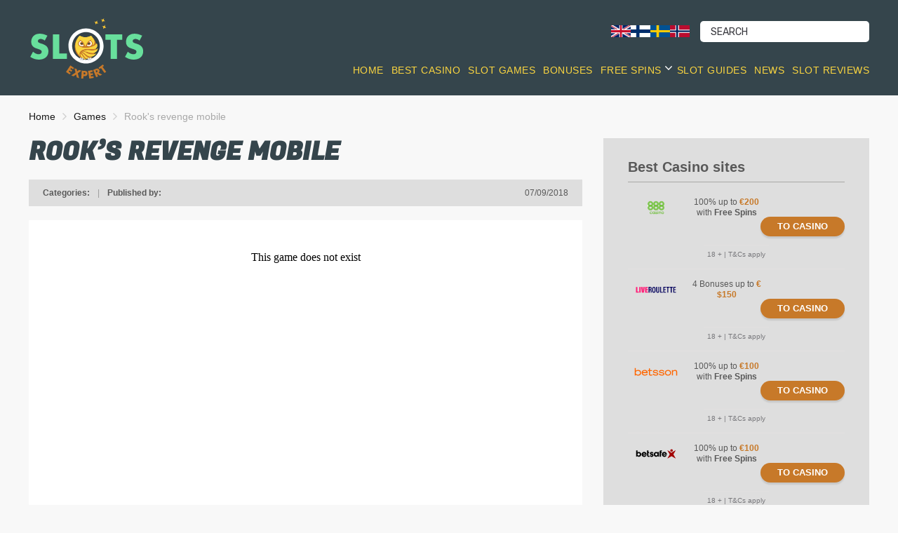

--- FILE ---
content_type: text/html; charset=UTF-8
request_url: https://www.slotsexpert.com/games/betsoft-mobile/rooks-revenge-mobile/
body_size: 17906
content:
<!doctype html>
<html class="no-js" lang="en-GB">
    <head>
        <meta charset="UTF-8">
        <meta http-equiv="x-ua-compatible" content="ie=edge">
        <title>Rook&#8217;s revenge mobile | Slots Expert</title>
        <meta name="viewport" content="width=device-width, initial-scale=1">
        <meta name='robots' content='max-image-preview:large' />
<link rel='dns-prefetch' href='//pixel.mathtag.com' />
<link rel='dns-prefetch' href='//fonts.googleapis.com' />
<link rel='dns-prefetch' href='//b2347870.smushcdn.com' />
<link rel="preload" href="https://www.slotsexpert.com/wp-content/uploads/2019/09/Logo.svg" as="image" />
		<!-- This site uses the Google Analytics by MonsterInsights plugin v8.11.0 - Using Analytics tracking - https://www.monsterinsights.com/ -->
							<script
				src="//www.googletagmanager.com/gtag/js?id=UA-112520575-1"  data-cfasync="false" data-wpfc-render="false" type="text/javascript" async></script>
			<script data-cfasync="false" data-wpfc-render="false" type="text/javascript">
				var mi_version = '8.11.0';
				var mi_track_user = true;
				var mi_no_track_reason = '';
				
								var disableStrs = [
															'ga-disable-UA-112520575-1',
									];

				/* Function to detect opted out users */
				function __gtagTrackerIsOptedOut() {
					for (var index = 0; index < disableStrs.length; index++) {
						if (document.cookie.indexOf(disableStrs[index] + '=true') > -1) {
							return true;
						}
					}

					return false;
				}

				/* Disable tracking if the opt-out cookie exists. */
				if (__gtagTrackerIsOptedOut()) {
					for (var index = 0; index < disableStrs.length; index++) {
						window[disableStrs[index]] = true;
					}
				}

				/* Opt-out function */
				function __gtagTrackerOptout() {
					for (var index = 0; index < disableStrs.length; index++) {
						document.cookie = disableStrs[index] + '=true; expires=Thu, 31 Dec 2099 23:59:59 UTC; path=/';
						window[disableStrs[index]] = true;
					}
				}

				if ('undefined' === typeof gaOptout) {
					function gaOptout() {
						__gtagTrackerOptout();
					}
				}
								window.dataLayer = window.dataLayer || [];

				window.MonsterInsightsDualTracker = {
					helpers: {},
					trackers: {},
				};
				if (mi_track_user) {
					function __gtagDataLayer() {
						dataLayer.push(arguments);
					}

					function __gtagTracker(type, name, parameters) {
						if (!parameters) {
							parameters = {};
						}

						if (parameters.send_to) {
							__gtagDataLayer.apply(null, arguments);
							return;
						}

						if (type === 'event') {
							
														parameters.send_to = monsterinsights_frontend.ua;
							__gtagDataLayer(type, name, parameters);
													} else {
							__gtagDataLayer.apply(null, arguments);
						}
					}

					__gtagTracker('js', new Date());
					__gtagTracker('set', {
						'developer_id.dZGIzZG': true,
											});
															__gtagTracker('config', 'UA-112520575-1', {"forceSSL":"true"} );
										window.gtag = __gtagTracker;										(function () {
						/* https://developers.google.com/analytics/devguides/collection/analyticsjs/ */
						/* ga and __gaTracker compatibility shim. */
						var noopfn = function () {
							return null;
						};
						var newtracker = function () {
							return new Tracker();
						};
						var Tracker = function () {
							return null;
						};
						var p = Tracker.prototype;
						p.get = noopfn;
						p.set = noopfn;
						p.send = function () {
							var args = Array.prototype.slice.call(arguments);
							args.unshift('send');
							__gaTracker.apply(null, args);
						};
						var __gaTracker = function () {
							var len = arguments.length;
							if (len === 0) {
								return;
							}
							var f = arguments[len - 1];
							if (typeof f !== 'object' || f === null || typeof f.hitCallback !== 'function') {
								if ('send' === arguments[0]) {
									var hitConverted, hitObject = false, action;
									if ('event' === arguments[1]) {
										if ('undefined' !== typeof arguments[3]) {
											hitObject = {
												'eventAction': arguments[3],
												'eventCategory': arguments[2],
												'eventLabel': arguments[4],
												'value': arguments[5] ? arguments[5] : 1,
											}
										}
									}
									if ('pageview' === arguments[1]) {
										if ('undefined' !== typeof arguments[2]) {
											hitObject = {
												'eventAction': 'page_view',
												'page_path': arguments[2],
											}
										}
									}
									if (typeof arguments[2] === 'object') {
										hitObject = arguments[2];
									}
									if (typeof arguments[5] === 'object') {
										Object.assign(hitObject, arguments[5]);
									}
									if ('undefined' !== typeof arguments[1].hitType) {
										hitObject = arguments[1];
										if ('pageview' === hitObject.hitType) {
											hitObject.eventAction = 'page_view';
										}
									}
									if (hitObject) {
										action = 'timing' === arguments[1].hitType ? 'timing_complete' : hitObject.eventAction;
										hitConverted = mapArgs(hitObject);
										__gtagTracker('event', action, hitConverted);
									}
								}
								return;
							}

							function mapArgs(args) {
								var arg, hit = {};
								var gaMap = {
									'eventCategory': 'event_category',
									'eventAction': 'event_action',
									'eventLabel': 'event_label',
									'eventValue': 'event_value',
									'nonInteraction': 'non_interaction',
									'timingCategory': 'event_category',
									'timingVar': 'name',
									'timingValue': 'value',
									'timingLabel': 'event_label',
									'page': 'page_path',
									'location': 'page_location',
									'title': 'page_title',
								};
								for (arg in args) {
																		if (!(!args.hasOwnProperty(arg) || !gaMap.hasOwnProperty(arg))) {
										hit[gaMap[arg]] = args[arg];
									} else {
										hit[arg] = args[arg];
									}
								}
								return hit;
							}

							try {
								f.hitCallback();
							} catch (ex) {
							}
						};
						__gaTracker.create = newtracker;
						__gaTracker.getByName = newtracker;
						__gaTracker.getAll = function () {
							return [];
						};
						__gaTracker.remove = noopfn;
						__gaTracker.loaded = true;
						window['__gaTracker'] = __gaTracker;
					})();
									} else {
										console.log("");
					(function () {
						function __gtagTracker() {
							return null;
						}

						window['__gtagTracker'] = __gtagTracker;
						window['gtag'] = __gtagTracker;
					})();
									}
			</script>
				<!-- / Google Analytics by MonsterInsights -->
		<style id='wp-img-auto-sizes-contain-inline-css' type='text/css'>
img:is([sizes=auto i],[sizes^="auto," i]){contain-intrinsic-size:3000px 1500px}
/*# sourceURL=wp-img-auto-sizes-contain-inline-css */
</style>
<link rel='stylesheet' id='lobby-styles-css' href='https://www.slotsexpert.com/wp-content/plugins/vegashero/templates/css/vh-lobby.css?ver=6.9' type='text/css' media='all' />
<link rel='stylesheet' id='page-styles-css' href='https://www.slotsexpert.com/wp-content/plugins/vegashero/templates/css/vh-game.css?ver=6.9' type='text/css' media='all' />
<style id='wp-block-library-inline-css' type='text/css'>
:root{--wp-block-synced-color:#7a00df;--wp-block-synced-color--rgb:122,0,223;--wp-bound-block-color:var(--wp-block-synced-color);--wp-editor-canvas-background:#ddd;--wp-admin-theme-color:#007cba;--wp-admin-theme-color--rgb:0,124,186;--wp-admin-theme-color-darker-10:#006ba1;--wp-admin-theme-color-darker-10--rgb:0,107,160.5;--wp-admin-theme-color-darker-20:#005a87;--wp-admin-theme-color-darker-20--rgb:0,90,135;--wp-admin-border-width-focus:2px}@media (min-resolution:192dpi){:root{--wp-admin-border-width-focus:1.5px}}.wp-element-button{cursor:pointer}:root .has-very-light-gray-background-color{background-color:#eee}:root .has-very-dark-gray-background-color{background-color:#313131}:root .has-very-light-gray-color{color:#eee}:root .has-very-dark-gray-color{color:#313131}:root .has-vivid-green-cyan-to-vivid-cyan-blue-gradient-background{background:linear-gradient(135deg,#00d084,#0693e3)}:root .has-purple-crush-gradient-background{background:linear-gradient(135deg,#34e2e4,#4721fb 50%,#ab1dfe)}:root .has-hazy-dawn-gradient-background{background:linear-gradient(135deg,#faaca8,#dad0ec)}:root .has-subdued-olive-gradient-background{background:linear-gradient(135deg,#fafae1,#67a671)}:root .has-atomic-cream-gradient-background{background:linear-gradient(135deg,#fdd79a,#004a59)}:root .has-nightshade-gradient-background{background:linear-gradient(135deg,#330968,#31cdcf)}:root .has-midnight-gradient-background{background:linear-gradient(135deg,#020381,#2874fc)}:root{--wp--preset--font-size--normal:16px;--wp--preset--font-size--huge:42px}.has-regular-font-size{font-size:1em}.has-larger-font-size{font-size:2.625em}.has-normal-font-size{font-size:var(--wp--preset--font-size--normal)}.has-huge-font-size{font-size:var(--wp--preset--font-size--huge)}.has-text-align-center{text-align:center}.has-text-align-left{text-align:left}.has-text-align-right{text-align:right}.has-fit-text{white-space:nowrap!important}#end-resizable-editor-section{display:none}.aligncenter{clear:both}.items-justified-left{justify-content:flex-start}.items-justified-center{justify-content:center}.items-justified-right{justify-content:flex-end}.items-justified-space-between{justify-content:space-between}.screen-reader-text{border:0;clip-path:inset(50%);height:1px;margin:-1px;overflow:hidden;padding:0;position:absolute;width:1px;word-wrap:normal!important}.screen-reader-text:focus{background-color:#ddd;clip-path:none;color:#444;display:block;font-size:1em;height:auto;left:5px;line-height:normal;padding:15px 23px 14px;text-decoration:none;top:5px;width:auto;z-index:100000}html :where(.has-border-color){border-style:solid}html :where([style*=border-top-color]){border-top-style:solid}html :where([style*=border-right-color]){border-right-style:solid}html :where([style*=border-bottom-color]){border-bottom-style:solid}html :where([style*=border-left-color]){border-left-style:solid}html :where([style*=border-width]){border-style:solid}html :where([style*=border-top-width]){border-top-style:solid}html :where([style*=border-right-width]){border-right-style:solid}html :where([style*=border-bottom-width]){border-bottom-style:solid}html :where([style*=border-left-width]){border-left-style:solid}html :where(img[class*=wp-image-]){height:auto;max-width:100%}:where(figure){margin:0 0 1em}html :where(.is-position-sticky){--wp-admin--admin-bar--position-offset:var(--wp-admin--admin-bar--height,0px)}@media screen and (max-width:600px){html :where(.is-position-sticky){--wp-admin--admin-bar--position-offset:0px}}

/*# sourceURL=wp-block-library-inline-css */
</style><style id='global-styles-inline-css' type='text/css'>
:root{--wp--preset--aspect-ratio--square: 1;--wp--preset--aspect-ratio--4-3: 4/3;--wp--preset--aspect-ratio--3-4: 3/4;--wp--preset--aspect-ratio--3-2: 3/2;--wp--preset--aspect-ratio--2-3: 2/3;--wp--preset--aspect-ratio--16-9: 16/9;--wp--preset--aspect-ratio--9-16: 9/16;--wp--preset--color--black: #000000;--wp--preset--color--cyan-bluish-gray: #abb8c3;--wp--preset--color--white: #ffffff;--wp--preset--color--pale-pink: #f78da7;--wp--preset--color--vivid-red: #cf2e2e;--wp--preset--color--luminous-vivid-orange: #ff6900;--wp--preset--color--luminous-vivid-amber: #fcb900;--wp--preset--color--light-green-cyan: #7bdcb5;--wp--preset--color--vivid-green-cyan: #00d084;--wp--preset--color--pale-cyan-blue: #8ed1fc;--wp--preset--color--vivid-cyan-blue: #0693e3;--wp--preset--color--vivid-purple: #9b51e0;--wp--preset--gradient--vivid-cyan-blue-to-vivid-purple: linear-gradient(135deg,rgb(6,147,227) 0%,rgb(155,81,224) 100%);--wp--preset--gradient--light-green-cyan-to-vivid-green-cyan: linear-gradient(135deg,rgb(122,220,180) 0%,rgb(0,208,130) 100%);--wp--preset--gradient--luminous-vivid-amber-to-luminous-vivid-orange: linear-gradient(135deg,rgb(252,185,0) 0%,rgb(255,105,0) 100%);--wp--preset--gradient--luminous-vivid-orange-to-vivid-red: linear-gradient(135deg,rgb(255,105,0) 0%,rgb(207,46,46) 100%);--wp--preset--gradient--very-light-gray-to-cyan-bluish-gray: linear-gradient(135deg,rgb(238,238,238) 0%,rgb(169,184,195) 100%);--wp--preset--gradient--cool-to-warm-spectrum: linear-gradient(135deg,rgb(74,234,220) 0%,rgb(151,120,209) 20%,rgb(207,42,186) 40%,rgb(238,44,130) 60%,rgb(251,105,98) 80%,rgb(254,248,76) 100%);--wp--preset--gradient--blush-light-purple: linear-gradient(135deg,rgb(255,206,236) 0%,rgb(152,150,240) 100%);--wp--preset--gradient--blush-bordeaux: linear-gradient(135deg,rgb(254,205,165) 0%,rgb(254,45,45) 50%,rgb(107,0,62) 100%);--wp--preset--gradient--luminous-dusk: linear-gradient(135deg,rgb(255,203,112) 0%,rgb(199,81,192) 50%,rgb(65,88,208) 100%);--wp--preset--gradient--pale-ocean: linear-gradient(135deg,rgb(255,245,203) 0%,rgb(182,227,212) 50%,rgb(51,167,181) 100%);--wp--preset--gradient--electric-grass: linear-gradient(135deg,rgb(202,248,128) 0%,rgb(113,206,126) 100%);--wp--preset--gradient--midnight: linear-gradient(135deg,rgb(2,3,129) 0%,rgb(40,116,252) 100%);--wp--preset--font-size--small: 13px;--wp--preset--font-size--medium: 20px;--wp--preset--font-size--large: 36px;--wp--preset--font-size--x-large: 42px;--wp--preset--spacing--20: 0.44rem;--wp--preset--spacing--30: 0.67rem;--wp--preset--spacing--40: 1rem;--wp--preset--spacing--50: 1.5rem;--wp--preset--spacing--60: 2.25rem;--wp--preset--spacing--70: 3.38rem;--wp--preset--spacing--80: 5.06rem;--wp--preset--shadow--natural: 6px 6px 9px rgba(0, 0, 0, 0.2);--wp--preset--shadow--deep: 12px 12px 50px rgba(0, 0, 0, 0.4);--wp--preset--shadow--sharp: 6px 6px 0px rgba(0, 0, 0, 0.2);--wp--preset--shadow--outlined: 6px 6px 0px -3px rgb(255, 255, 255), 6px 6px rgb(0, 0, 0);--wp--preset--shadow--crisp: 6px 6px 0px rgb(0, 0, 0);}:where(.is-layout-flex){gap: 0.5em;}:where(.is-layout-grid){gap: 0.5em;}body .is-layout-flex{display: flex;}.is-layout-flex{flex-wrap: wrap;align-items: center;}.is-layout-flex > :is(*, div){margin: 0;}body .is-layout-grid{display: grid;}.is-layout-grid > :is(*, div){margin: 0;}:where(.wp-block-columns.is-layout-flex){gap: 2em;}:where(.wp-block-columns.is-layout-grid){gap: 2em;}:where(.wp-block-post-template.is-layout-flex){gap: 1.25em;}:where(.wp-block-post-template.is-layout-grid){gap: 1.25em;}.has-black-color{color: var(--wp--preset--color--black) !important;}.has-cyan-bluish-gray-color{color: var(--wp--preset--color--cyan-bluish-gray) !important;}.has-white-color{color: var(--wp--preset--color--white) !important;}.has-pale-pink-color{color: var(--wp--preset--color--pale-pink) !important;}.has-vivid-red-color{color: var(--wp--preset--color--vivid-red) !important;}.has-luminous-vivid-orange-color{color: var(--wp--preset--color--luminous-vivid-orange) !important;}.has-luminous-vivid-amber-color{color: var(--wp--preset--color--luminous-vivid-amber) !important;}.has-light-green-cyan-color{color: var(--wp--preset--color--light-green-cyan) !important;}.has-vivid-green-cyan-color{color: var(--wp--preset--color--vivid-green-cyan) !important;}.has-pale-cyan-blue-color{color: var(--wp--preset--color--pale-cyan-blue) !important;}.has-vivid-cyan-blue-color{color: var(--wp--preset--color--vivid-cyan-blue) !important;}.has-vivid-purple-color{color: var(--wp--preset--color--vivid-purple) !important;}.has-black-background-color{background-color: var(--wp--preset--color--black) !important;}.has-cyan-bluish-gray-background-color{background-color: var(--wp--preset--color--cyan-bluish-gray) !important;}.has-white-background-color{background-color: var(--wp--preset--color--white) !important;}.has-pale-pink-background-color{background-color: var(--wp--preset--color--pale-pink) !important;}.has-vivid-red-background-color{background-color: var(--wp--preset--color--vivid-red) !important;}.has-luminous-vivid-orange-background-color{background-color: var(--wp--preset--color--luminous-vivid-orange) !important;}.has-luminous-vivid-amber-background-color{background-color: var(--wp--preset--color--luminous-vivid-amber) !important;}.has-light-green-cyan-background-color{background-color: var(--wp--preset--color--light-green-cyan) !important;}.has-vivid-green-cyan-background-color{background-color: var(--wp--preset--color--vivid-green-cyan) !important;}.has-pale-cyan-blue-background-color{background-color: var(--wp--preset--color--pale-cyan-blue) !important;}.has-vivid-cyan-blue-background-color{background-color: var(--wp--preset--color--vivid-cyan-blue) !important;}.has-vivid-purple-background-color{background-color: var(--wp--preset--color--vivid-purple) !important;}.has-black-border-color{border-color: var(--wp--preset--color--black) !important;}.has-cyan-bluish-gray-border-color{border-color: var(--wp--preset--color--cyan-bluish-gray) !important;}.has-white-border-color{border-color: var(--wp--preset--color--white) !important;}.has-pale-pink-border-color{border-color: var(--wp--preset--color--pale-pink) !important;}.has-vivid-red-border-color{border-color: var(--wp--preset--color--vivid-red) !important;}.has-luminous-vivid-orange-border-color{border-color: var(--wp--preset--color--luminous-vivid-orange) !important;}.has-luminous-vivid-amber-border-color{border-color: var(--wp--preset--color--luminous-vivid-amber) !important;}.has-light-green-cyan-border-color{border-color: var(--wp--preset--color--light-green-cyan) !important;}.has-vivid-green-cyan-border-color{border-color: var(--wp--preset--color--vivid-green-cyan) !important;}.has-pale-cyan-blue-border-color{border-color: var(--wp--preset--color--pale-cyan-blue) !important;}.has-vivid-cyan-blue-border-color{border-color: var(--wp--preset--color--vivid-cyan-blue) !important;}.has-vivid-purple-border-color{border-color: var(--wp--preset--color--vivid-purple) !important;}.has-vivid-cyan-blue-to-vivid-purple-gradient-background{background: var(--wp--preset--gradient--vivid-cyan-blue-to-vivid-purple) !important;}.has-light-green-cyan-to-vivid-green-cyan-gradient-background{background: var(--wp--preset--gradient--light-green-cyan-to-vivid-green-cyan) !important;}.has-luminous-vivid-amber-to-luminous-vivid-orange-gradient-background{background: var(--wp--preset--gradient--luminous-vivid-amber-to-luminous-vivid-orange) !important;}.has-luminous-vivid-orange-to-vivid-red-gradient-background{background: var(--wp--preset--gradient--luminous-vivid-orange-to-vivid-red) !important;}.has-very-light-gray-to-cyan-bluish-gray-gradient-background{background: var(--wp--preset--gradient--very-light-gray-to-cyan-bluish-gray) !important;}.has-cool-to-warm-spectrum-gradient-background{background: var(--wp--preset--gradient--cool-to-warm-spectrum) !important;}.has-blush-light-purple-gradient-background{background: var(--wp--preset--gradient--blush-light-purple) !important;}.has-blush-bordeaux-gradient-background{background: var(--wp--preset--gradient--blush-bordeaux) !important;}.has-luminous-dusk-gradient-background{background: var(--wp--preset--gradient--luminous-dusk) !important;}.has-pale-ocean-gradient-background{background: var(--wp--preset--gradient--pale-ocean) !important;}.has-electric-grass-gradient-background{background: var(--wp--preset--gradient--electric-grass) !important;}.has-midnight-gradient-background{background: var(--wp--preset--gradient--midnight) !important;}.has-small-font-size{font-size: var(--wp--preset--font-size--small) !important;}.has-medium-font-size{font-size: var(--wp--preset--font-size--medium) !important;}.has-large-font-size{font-size: var(--wp--preset--font-size--large) !important;}.has-x-large-font-size{font-size: var(--wp--preset--font-size--x-large) !important;}
/*# sourceURL=global-styles-inline-css */
</style>

<style id='classic-theme-styles-inline-css' type='text/css'>
/*! This file is auto-generated */
.wp-block-button__link{color:#fff;background-color:#32373c;border-radius:9999px;box-shadow:none;text-decoration:none;padding:calc(.667em + 2px) calc(1.333em + 2px);font-size:1.125em}.wp-block-file__button{background:#32373c;color:#fff;text-decoration:none}
/*# sourceURL=/wp-includes/css/classic-themes.min.css */
</style>
<link rel='stylesheet' id='adm-games-css' href='https://www.slotsexpert.com/wp-content/plugins/adm-games/public/css/adm-games-public.css?ver=1.0.12' type='text/css' media='all' />
<link rel='stylesheet' id='adm-global-style-css' href='https://www.slotsexpert.com/wp-content/plugins/adm-global-tools/css/style.min.css?v=2.22.4&#038;ver=6.9' type='text/css' media='all' />
<link rel='stylesheet' id='adm-poka-style-css' href='https://www.slotsexpert.com/wp-content/plugins/adm-poka-tools/css/style.min.css?v=2.1.2&#038;ver=6.9' type='text/css' media='all' />
<link rel='stylesheet' id='contact-form-7-css' href='https://www.slotsexpert.com/wp-content/plugins/contact-form-7/includes/css/styles.css?ver=6.1.4' type='text/css' media='all' />
<style id='age-gate-custom-inline-css' type='text/css'>
:root{--ag-background-color: rgba(53,69,76,0.9);--ag-background-image: url(https://b2347870.smushcdn.com/2347870/wp-content/uploads/2019/11/agegate-background-1.jpg?lossy=0&strip=1&webp=1);--ag-background-image-position: right bottom;--ag-background-image-opacity: 0.7;--ag-form-background: rgba(29,35,39,1);--ag-text-color: #ffffff;--ag-blur: 5px;}
/*# sourceURL=age-gate-custom-inline-css */
</style>
<link rel='stylesheet' id='age-gate-css' href='https://www.slotsexpert.com/wp-content/plugins/age-gate/dist/main.css?ver=3.7.2' type='text/css' media='all' />
<style id='age-gate-options-inline-css' type='text/css'>
:root{--ag-background-color: rgba(53,69,76,0.9);--ag-background-image: url(https://b2347870.smushcdn.com/2347870/wp-content/uploads/2019/11/agegate-background-1.jpg?lossy=0&strip=1&webp=1);--ag-background-image-position: right bottom;--ag-background-image-opacity: 0.7;--ag-form-background: rgba(29,35,39,1);--ag-text-color: #ffffff;--ag-blur: 5px;}
/*# sourceURL=age-gate-options-inline-css */
</style>
<link rel='stylesheet' id='cookie-notice-front-css' href='https://www.slotsexpert.com/wp-content/plugins/cookie-notice/css/front.min.css?ver=2.5.11' type='text/css' media='all' />
<link rel='preload' as='font' type='font/woff' crossorigin='anonymous' id='poka-preload-poka-font-css' href='https://www.slotsexpert.com/wp-content/themes/pokatheme/fonts/poka.woff?v=2.1'  />
<link rel='stylesheet' id='poka-fonts-css' href='https://fonts.googleapis.com/css?family=Rubik%3A300%2C400%2C400i%2C500%2C700&#038;display=swap&#038;ver=6.9' type='text/css' media='all' />
<link rel='stylesheet' id='poka-vendor-styles-css' href='https://www.slotsexpert.com/wp-content/themes/pokatheme/css/styles-vendor.min.css?ver=3.4.17' type='text/css' media='all' />
<link rel='stylesheet' id='poka-main-styles-css' href='https://www.slotsexpert.com/wp-content/themes/pokatheme/css/styles.min.css?ver=1754048355' type='text/css' media='all' />
<link rel='stylesheet' id='tablepress-default-css' href='https://www.slotsexpert.com/wp-content/uploads/tablepress-combined.min.css?ver=9' type='text/css' media='all' />
<link rel='stylesheet' id='childstyle-css' href='https://www.slotsexpert.com/wp-content/themes/slotsexpert_com/css/style.css?v=2.0.4&#038;ver=2.0.1' type='text/css' media='all' />
<link rel='stylesheet' id='headingfont-css' href='https://fonts.googleapis.com/css?family=Fugaz+One&#038;display=swap&#038;ver=6.9' type='text/css' media='all' />
<script type="text/javascript" src="https://www.slotsexpert.com/wp-content/plugins/google-analytics-premium/assets/js/frontend-gtag.min.js?ver=8.11.0" id="monsterinsights-frontend-script-js"></script>
<script data-cfasync="false" data-wpfc-render="false" type="text/javascript" id='monsterinsights-frontend-script-js-extra'>/* <![CDATA[ */
var monsterinsights_frontend = {"js_events_tracking":"true","download_extensions":"doc,pdf,ppt,zip,xls,docx,pptx,xlsx","inbound_paths":"[{\"path\":\"\\\/visit\\\/\",\"label\":\"aff\"}]","home_url":"https:\/\/www.slotsexpert.com","hash_tracking":"false","ua":"UA-112520575-1","v4_id":""};/* ]]> */
</script>
<script type="text/javascript" src="https://www.slotsexpert.com/wp-includes/js/jquery/jquery.min.js?ver=3.7.1" id="jquery-core-js"></script>
<script type="text/javascript" id="adm-games-js-extra">
/* <![CDATA[ */
var admgames = {"ajax_url":"https://www.slotsexpert.com/wp-admin/admin-ajax.php"};
//# sourceURL=adm-games-js-extra
/* ]]> */
</script>
<script type="text/javascript" src="https://www.slotsexpert.com/wp-content/plugins/adm-games/public/js/adm-games-public.js?ver=1.0.12" id="adm-games-js"></script>
<script type="text/javascript" src="https://www.slotsexpert.com/wp-content/plugins/adm-global-tools/js/scripts.min.js?v=2.2.20.8&amp;ver=6.9" id="adm-global-script-js"></script>
<script type="text/javascript" id="adm-global-event-tracking-js-extra">
/* <![CDATA[ */
var data = {"pageTitle":"Rook\u2019s revenge mobile","disableTrackButtons":"","disableTrackImageLinks":""};
//# sourceURL=adm-global-event-tracking-js-extra
/* ]]> */
</script>
<script type="text/javascript" src="https://www.slotsexpert.com/wp-content/plugins/adm-global-tools/js/event-tracking.js?v=2.17&amp;ver=6.9" id="adm-global-event-tracking-js"></script>
<script type="text/javascript" src="https://www.slotsexpert.com/wp-content/plugins/adm-global-tools/js/slick.min.js?ver=6.9" id="jqueryslider-js"></script>
<script type="text/javascript" src="https://www.slotsexpert.com/wp-content/plugins/adm-global-tools/js/jquery-cookie.js?ver=6.9" id="jquerycookie-js"></script>
<script type="text/javascript" src="https://www.slotsexpert.com/wp-content/plugins/adm-poka-tools/js/scripts.min.js?v=2.1.2&amp;ver=6.9" id="adm-poka-script-js"></script>
<script type="text/javascript" id="cookie-notice-front-js-before">
/* <![CDATA[ */
var cnArgs = {"ajaxUrl":"https:\/\/www.slotsexpert.com\/wp-admin\/admin-ajax.php","nonce":"888d5e66b5","hideEffect":"fade","position":"bottom","onScroll":false,"onScrollOffset":100,"onClick":false,"cookieName":"cookie_notice_accepted","cookieTime":2592000,"cookieTimeRejected":2592000,"globalCookie":false,"redirection":false,"cache":true,"revokeCookies":false,"revokeCookiesOpt":"automatic"};

//# sourceURL=cookie-notice-front-js-before
/* ]]> */
</script>
<script type="text/javascript" src="https://www.slotsexpert.com/wp-content/plugins/cookie-notice/js/front.min.js?ver=2.5.11" id="cookie-notice-front-js"></script>
<script type="text/javascript" id="agerestrict-js-extra">
/* <![CDATA[ */
var ga4_measurement_id = 0;
var ageLimit = "18";
var promoLabel = "";
var pagetitle = "Rook\u2019s revenge mobile";
//# sourceURL=agerestrict-js-extra
/* ]]> */
</script>
<script type="text/javascript" src="https://www.slotsexpert.com/wp-content/plugins/adm-global-tools/js/age-restriction.js?v=2.9.5&amp;ver=6.9" id="agerestrict-js"></script>
<link rel="canonical" href="https://www.slotsexpert.com/games/betsoft-mobile/rooks-revenge-mobile/" />
        <script type="text/javascript" id="gt_preload_images" nowprocket>
            document.addEventListener('DOMContentLoaded', function () {

                var links = [];

                
                // Find all img tags with the specified class directly under .adm-preload
                var preloadImages = document.querySelectorAll('.adm-preload img');

                preloadImages.forEach(function (image) {
                    var imageUrl = image.currentSrc || image.src;

                    if (imageUrl) {
                    // Create the link element and push it to the array
                        links.push('<link rel="preload" href="' + imageUrl + '" as="image">');
                    }
                });

                // Append the links to the head
                document.head.insertAdjacentHTML('beforeend', links.join(''));
            });

        </script>
        <style class="wpcode-css-snippet">.under_age .age-restricted {
  filter: blur(15px) !important;
  pointer-events: none;
  cursor: default;
  text-decoration: none;
  user-select: none;
}

.age-gate-submit-yes {
	background-color: #FAD540!important;
	color: #1d2327!important;
}

.age-gate-submit{
min-width: 100px;
}</style><link rel="icon" href="https://b2347870.smushcdn.com/2347870/wp-content/uploads/2021/01/cropped-Fav_icon-1-32x32.png?lossy=0&strip=1&webp=1" sizes="32x32" />
<link rel="icon" href="https://b2347870.smushcdn.com/2347870/wp-content/uploads/2021/01/cropped-Fav_icon-1-192x192.png?lossy=0&strip=1&webp=1" sizes="192x192" />
<link rel="apple-touch-icon" href="https://b2347870.smushcdn.com/2347870/wp-content/uploads/2021/01/cropped-Fav_icon-1-180x180.png?lossy=0&strip=1&webp=1" />
<meta name="msapplication-TileImage" content="https://www.slotsexpert.com/wp-content/uploads/2021/01/cropped-Fav_icon-1-270x270.png" />
		

    </head>
    <body class="wp-singular vegashero_games-template-default single single-vegashero_games postid-4236 wp-theme-pokatheme wp-child-theme-slotsexpert_com cookies-not-set body-header-style3 body-show-breadcrumbs">
        <!--[if lt IE 8]>
            <p class="browserupgrade">You are using an <strong>outdated</strong> browser. Please <a href="http://browsehappy.com/" data-wpel-link="external" rel="follow noopener noreferrer">upgrade your browser</a> to improve your experience.</p>
        <![endif]-->
        <div id="page-wrapper">

        <header >
    <div class="head-inline">
        <div class="container">
            <div class="row">
                <div class="col-sm-4">

                    <a href="https://www.slotsexpert.com" id="logo" data-wpel-link="internal">
                        <img src="https://www.slotsexpert.com/wp-content/uploads/2019/09/Logo.svg" alt="Slots Expert">
                    </a>
                    <a href="#mobile-menu" class="trigger-mmenu hidden-lg-up">
                        <div class="icon">
                            <span></span>
                            <span></span>
                            <span></span>
                        </div>
                    </a>
                </div>
                <!-- /.col-sm-6 -->
                <div class="col-sm-8">

                           <ul class="top-bar-socials">
                                                        </ul>
        <!-- /.top-bar-socials -->
                           <!-- poka_languages() fallback -->                        <form action="https://www.slotsexpert.com" class="form-inline top-bar-search" method="get">
                            <div class="form-group">
                                <div class="input-group">
                                    <input type="text" class="form-control" name="s" placeholder="Search">
                                </div>
                            </div>
                            <button type="submit" class="btn"><i class="fa fa-search" aria-hidden="true"></i></button>
                        </form>
                        <!-- /.top-bar-search -->

                        <!-- Language Switcher Flags -->
                        <div class="language-switcher" style="display: flex; gap: 8px; float: right; margin-right: 15px; vertical-align: bottom; margin-top: 8px;">
                            <a href="https://www.slotsexpert.com/" title="English" data-wpel-link="internal"><img src="https://b2347870.smushcdn.com/2347870/wp-content/themes/pokatheme/images/en.png?lossy=0&strip=1&webp=1" alt="English" style="width:28px; height:17px;" sizes="(max-width: 320px) 100vw, 320px"></a>
                            <a href="https://www.slotsexpert.com/fi/" title="Suomi" data-wpel-link="internal"><img src="https://b2347870.smushcdn.com/2347870/wp-content/themes/pokatheme/images/fi.png?lossy=0&strip=1&webp=1" alt="Suomi" style="width:28px; height:17px;" sizes="(max-width: 320px) 100vw, 320px"></a>
                            <a href="https://www.slotsexpert.com/sv/" title="Svenska" data-wpel-link="internal"><img src="https://b2347870.smushcdn.com/2347870/wp-content/themes/pokatheme/images/sv.png?lossy=0&strip=1&webp=1" alt="Svenska" style="width:28px; height:17px;" sizes="(max-width: 320px) 100vw, 320px"></a>
                            <a href="https://www.slotsexpert.com/no/" title="Norsk" data-wpel-link="internal"><img src="https://b2347870.smushcdn.com/2347870/wp-content/themes/pokatheme/images/no.png?lossy=0&strip=1&webp=1" alt="Norsk" style="width:28px; height:17px;" sizes="(max-width: 320px) 100vw, 320px"></a>
                        </div>
                        <!-- /Language Switcher Flags -->

                        <div class="head-menu">
                        
                        <ul id="menu-main-menu" class="menu"><li id="menu-item-8105" class="menu-item menu-item-type-post_type menu-item-object-page menu-item-home menu-item-8105"><a href="https://www.slotsexpert.com/" onclick="_paq.push([&#039;trackEvent&#039;, &#039;Rook&#8217;s revenge mobile&#039;, &#039;Menu Item (Primary menu)&#039;, &#039;Menu Item: Home&#039;]);" data-wpel-link="internal">Home</a></li>
<li id="menu-item-390" class="menu-item menu-item-type-post_type menu-item-object-page menu-item-390"><a href="https://www.slotsexpert.com/best-casino-sites/" onclick="_paq.push([&#039;trackEvent&#039;, &#039;Rook&#8217;s revenge mobile&#039;, &#039;Menu Item (Primary menu)&#039;, &#039;Menu Item: Best Casino&#039;]);" data-wpel-link="internal">Best Casino</a></li>
<li id="menu-item-8092" class="menu-item menu-item-type-post_type menu-item-object-page menu-item-8092"><a href="https://www.slotsexpert.com/games/" onclick="_paq.push([&#039;trackEvent&#039;, &#039;Rook&#8217;s revenge mobile&#039;, &#039;Menu Item (Primary menu)&#039;, &#039;Menu Item: Slot Games&#039;]);" data-wpel-link="internal">Slot Games</a></li>
<li id="menu-item-9544" class="menu-item menu-item-type-post_type menu-item-object-page menu-item-9544"><a href="https://www.slotsexpert.com/slot-bonus-uk/" onclick="_paq.push([&#039;trackEvent&#039;, &#039;Rook&#8217;s revenge mobile&#039;, &#039;Menu Item (Primary menu)&#039;, &#039;Menu Item: Bonuses&#039;]);" data-wpel-link="internal">Bonuses</a></li>
<li id="menu-item-8093" class="menu-item menu-item-type-post_type menu-item-object-page menu-item-has-children menu-item-8093"><a href="https://www.slotsexpert.com/free-spins/" onclick="_paq.push([&#039;trackEvent&#039;, &#039;Rook&#8217;s revenge mobile&#039;, &#039;Menu Item (Primary menu)&#039;, &#039;Menu Item: Free Spins&#039;]);" data-wpel-link="internal">Free Spins</a>
<ul class="sub-menu">
	<li id="menu-item-7841" class="menu-item menu-item-type-post_type menu-item-object-page menu-item-7841"><a href="https://www.slotsexpert.com/free-spins/on-starburst/" onclick="_paq.push([&#039;trackEvent&#039;, &#039;Rook&#8217;s revenge mobile&#039;, &#039;Menu Item (Primary menu)&#039;, &#039;Menu Item: Starburst&#039;]);" data-wpel-link="internal">Starburst</a></li>
	<li id="menu-item-7835" class="menu-item menu-item-type-post_type menu-item-object-page menu-item-7835"><a href="https://www.slotsexpert.com/free-spins/no-wagering/" onclick="_paq.push([&#039;trackEvent&#039;, &#039;Rook&#8217;s revenge mobile&#039;, &#039;Menu Item (Primary menu)&#039;, &#039;Menu Item: No Wagering&#039;]);" data-wpel-link="internal">No Wagering</a></li>
	<li id="menu-item-7846" class="menu-item menu-item-type-post_type menu-item-object-page menu-item-7846"><a href="https://www.slotsexpert.com/free-spins/no-deposit/" onclick="_paq.push([&#039;trackEvent&#039;, &#039;Rook&#8217;s revenge mobile&#039;, &#039;Menu Item (Primary menu)&#039;, &#039;Menu Item: No Deposit&#039;]);" data-wpel-link="internal">No Deposit</a></li>
	<li id="menu-item-7853" class="menu-item menu-item-type-custom menu-item-object-custom menu-item-7853"><a href="https://www.slotsexpert.com/free-spins/no-deposit-no-wagering" onclick="_paq.push([&#039;trackEvent&#039;, &#039;Rook&#8217;s revenge mobile&#039;, &#039;Menu Item (Primary menu)&#039;, &#039;Menu Item: No deposit no wagering&#039;]);" data-wpel-link="internal">No deposit no wagering</a></li>
</ul>
</li>
<li id="menu-item-11183" class="menu-item menu-item-type-taxonomy menu-item-object-category menu-item-11183"><a href="https://www.slotsexpert.com/category/guides/" onclick="_paq.push([&#039;trackEvent&#039;, &#039;Rook&#8217;s revenge mobile&#039;, &#039;Menu Item (Primary menu)&#039;, &#039;Menu Item: Slot Guides&#039;]);" data-wpel-link="internal">Slot Guides</a></li>
<li id="menu-item-9073" class="menu-item menu-item-type-taxonomy menu-item-object-category menu-item-9073"><a href="https://www.slotsexpert.com/category/news/" onclick="_paq.push([&#039;trackEvent&#039;, &#039;Rook&#8217;s revenge mobile&#039;, &#039;Menu Item (Primary menu)&#039;, &#039;Menu Item: News&#039;]);" data-wpel-link="internal">News</a></li>
<li id="menu-item-9074" class="menu-item menu-item-type-taxonomy menu-item-object-category menu-item-9074"><a href="https://www.slotsexpert.com/category/slot-reviews/" onclick="_paq.push([&#039;trackEvent&#039;, &#039;Rook&#8217;s revenge mobile&#039;, &#039;Menu Item (Primary menu)&#039;, &#039;Menu Item: Slot Reviews&#039;]);" data-wpel-link="internal">Slot Reviews</a></li>
</ul>                    </div>
                </div>
                <!-- /.col-sm-6 -->
            </div>
            <!-- /.row -->

        </div>
        <!-- /.container -->
    </div>
    <!-- /.head-logo -->
    <div class="head-menu head-menu--s3 clearfix">
        <div class="container">
            <nav id="mobile-menu">
                <ul id="menu-main-menu-1" class="mobmenu"><li class="menu-item menu-item-type-post_type menu-item-object-page menu-item-home menu-item-8105"><a href="https://www.slotsexpert.com/" onclick="_paq.push([&#039;trackEvent&#039;, &#039;Rook&#8217;s revenge mobile&#039;, &#039;Menu Item (Mobile Menu)&#039;, &#039;Menu Item: Home&#039;]);" data-wpel-link="internal">Home</a></li>
<li class="menu-item menu-item-type-post_type menu-item-object-page menu-item-390"><a href="https://www.slotsexpert.com/best-casino-sites/" onclick="_paq.push([&#039;trackEvent&#039;, &#039;Rook&#8217;s revenge mobile&#039;, &#039;Menu Item (Mobile Menu)&#039;, &#039;Menu Item: Best Casino&#039;]);" data-wpel-link="internal">Best Casino</a></li>
<li class="menu-item menu-item-type-post_type menu-item-object-page menu-item-8092"><a href="https://www.slotsexpert.com/games/" onclick="_paq.push([&#039;trackEvent&#039;, &#039;Rook&#8217;s revenge mobile&#039;, &#039;Menu Item (Mobile Menu)&#039;, &#039;Menu Item: Slot Games&#039;]);" data-wpel-link="internal">Slot Games</a></li>
<li class="menu-item menu-item-type-post_type menu-item-object-page menu-item-9544"><a href="https://www.slotsexpert.com/slot-bonus-uk/" onclick="_paq.push([&#039;trackEvent&#039;, &#039;Rook&#8217;s revenge mobile&#039;, &#039;Menu Item (Mobile Menu)&#039;, &#039;Menu Item: Bonuses&#039;]);" data-wpel-link="internal">Bonuses</a></li>
<li class="menu-item menu-item-type-post_type menu-item-object-page menu-item-has-children menu-item-8093"><a href="https://www.slotsexpert.com/free-spins/" onclick="_paq.push([&#039;trackEvent&#039;, &#039;Rook&#8217;s revenge mobile&#039;, &#039;Menu Item (Mobile Menu)&#039;, &#039;Menu Item: Free Spins&#039;]);" data-wpel-link="internal">Free Spins</a>
<ul class="sub-menu">
	<li class="menu-item menu-item-type-post_type menu-item-object-page menu-item-7841"><a href="https://www.slotsexpert.com/free-spins/on-starburst/" onclick="_paq.push([&#039;trackEvent&#039;, &#039;Rook&#8217;s revenge mobile&#039;, &#039;Menu Item (Mobile Menu)&#039;, &#039;Menu Item: Starburst&#039;]);" data-wpel-link="internal">Starburst</a></li>
	<li class="menu-item menu-item-type-post_type menu-item-object-page menu-item-7835"><a href="https://www.slotsexpert.com/free-spins/no-wagering/" onclick="_paq.push([&#039;trackEvent&#039;, &#039;Rook&#8217;s revenge mobile&#039;, &#039;Menu Item (Mobile Menu)&#039;, &#039;Menu Item: No Wagering&#039;]);" data-wpel-link="internal">No Wagering</a></li>
	<li class="menu-item menu-item-type-post_type menu-item-object-page menu-item-7846"><a href="https://www.slotsexpert.com/free-spins/no-deposit/" onclick="_paq.push([&#039;trackEvent&#039;, &#039;Rook&#8217;s revenge mobile&#039;, &#039;Menu Item (Mobile Menu)&#039;, &#039;Menu Item: No Deposit&#039;]);" data-wpel-link="internal">No Deposit</a></li>
	<li class="menu-item menu-item-type-custom menu-item-object-custom menu-item-7853"><a href="https://www.slotsexpert.com/free-spins/no-deposit-no-wagering" onclick="_paq.push([&#039;trackEvent&#039;, &#039;Rook&#8217;s revenge mobile&#039;, &#039;Menu Item (Mobile Menu)&#039;, &#039;Menu Item: No deposit no wagering&#039;]);" data-wpel-link="internal">No deposit no wagering</a></li>
</ul>
</li>
<li class="menu-item menu-item-type-taxonomy menu-item-object-category menu-item-11183"><a href="https://www.slotsexpert.com/category/guides/" onclick="_paq.push([&#039;trackEvent&#039;, &#039;Rook&#8217;s revenge mobile&#039;, &#039;Menu Item (Mobile Menu)&#039;, &#039;Menu Item: Slot Guides&#039;]);" data-wpel-link="internal">Slot Guides</a></li>
<li class="menu-item menu-item-type-taxonomy menu-item-object-category menu-item-9073"><a href="https://www.slotsexpert.com/category/news/" onclick="_paq.push([&#039;trackEvent&#039;, &#039;Rook&#8217;s revenge mobile&#039;, &#039;Menu Item (Mobile Menu)&#039;, &#039;Menu Item: News&#039;]);" data-wpel-link="internal">News</a></li>
<li class="menu-item menu-item-type-taxonomy menu-item-object-category menu-item-9074"><a href="https://www.slotsexpert.com/category/slot-reviews/" onclick="_paq.push([&#039;trackEvent&#039;, &#039;Rook&#8217;s revenge mobile&#039;, &#039;Menu Item (Mobile Menu)&#039;, &#039;Menu Item: Slot Reviews&#039;]);" data-wpel-link="internal">Slot Reviews</a></li>
</ul>            </nav>
        </div>
        <!-- /.container -->
    </div>
    <!-- /#menu -->
</header>
        <div id="contentstart"></div>
                    <div class="fullwidth text-area breadcrumbs-wrapper">
            <div class="container">
                <div id="breadcrumbs" class="breadcrumb-trail breadcrumbs"><span class="item-home"><a class="bread-link bread-home" href="https://www.slotsexpert.com" title="Home" data-wpel-link="internal">Home</a></span><span class="separator"> <span class="breadcrumb-sep"></span> </span><span class="item-cat item-custom-post-type-vegashero_games"><a class="bread-cat bread-custom-post-type-vegashero_games" href="" title="Games" data-wpel-link="internal">Games</a></span><span class="separator"> <span class="breadcrumb-sep"></span> </span><span class="item-current item-4236"><span class="bread-current bread-4236" title="Rook's revenge mobile">Rook's revenge mobile</span></span></div>            </div>
            <!-- /.container -->
        </div>
        <!-- /.fullwidth -->
        
        
                
    <main id="main">
        <div class="container">
            <div class="row">
                                <div class="col-md-8 main-col">
                    <div class="single-post-wrapper text-area">

                       
                       <h1>Rook&#8217;s revenge mobile</h1>

                        <div class="post-info clearfix">
                            <div class="post-info__left">
                                <strong>Categories:</strong>                                 <span class="seperator">|</span>
                                <strong>Published by:</strong>                             </div>
                            <div class="post-info__right">
                                <span class="date">07/09/2018</span>
                            </div>
                            <!-- /.post-info__right -->
                        </div>
                        <!-- /.post-info -->

                                                <div class="iframe_kh_wrapper">
  <div class="kh-no-close"></div>
    <iframe class="singlegame-iframe" frameborder="0" scrolling="no" allowfullscreen src="https://democasino.betsoftgaming.com/cwguestlogin.do?bankId=675&CDN=AUTO&gameId=318"></iframe>
</div>
  
                        <div class="post-share">
                                    <ul class="social">
            <li><span>Share:</span></li>
            <li><a href="https://www.facebook.com/sharer.php?u=https://www.slotsexpert.com/games/betsoft-mobile/rooks-revenge-mobile/" data-width="520" data-height="350" title="Share on Facebook" rel="nofollow noopener noreferrer" data-wpel-link="external"><i class="icon-poka icon-poka-facebook-simple"></i></a></li>
            <li><a href="https://twitter.com/share?text=&#039;Rook%26%238217%3Bs+revenge+mobile&#039;&amp;url=https://www.slotsexpert.com/games/betsoft-mobile/rooks-revenge-mobile/" data-width="520" data-height="350" title="Share on Twitter" rel="nofollow noopener noreferrer" data-wpel-link="external"><i class="icon-poka icon-poka-twitter-simple"></i></a></li>
            <li><a href="/cdn-cgi/l/email-protection#[base64]" data-width="520" data-height="350" class="email-link" title="Share by email" rel="nofollow"><i class="icon-poka icon-poka-envelope"></i></a></li>
        </ul>
                                </div>
                        <!-- /.post-share -->

                        
                                                                                <h3>Relevant news</h3>
                            <div class="relevant-news-wrapper news-list">
                                <div class="owl-carousel carousel-relevant">
                                                                    <div class="item">
                                                                                <div class="text">
                                            <h4>Mobile Slots: Best Games and Apps for On-the-Go Play</h4>
                                            <p>If you think that mobile slots lack the excitement of traditional casino gameplay, think again.&hellip;</p>
                                        </div>
                                        <a href="https://www.slotsexpert.com/play-n-go-slots-news/mobile-slots-best-games-and-apps-for-on-the-go-play/" class="btn btn--blue" data-wpel-link="internal">read more +</a>
                                    </div>
                                                                    <div class="item">
                                                                                <div class="text">
                                            <h4>Maximizing Free Spins: Strategies for Online Slot Bonuses</h4>
                                            <p>Are you ready to elevate your online slot gameplay to the next level? When it&hellip;</p>
                                        </div>
                                        <a href="https://www.slotsexpert.com/play-n-go-slots-news/maximizing-free-spins-strategies-for-online-slot-bonuses/" class="btn btn--blue" data-wpel-link="internal">read more +</a>
                                    </div>
                                                                    <div class="item">
                                                                                <div class="text">
                                            <h4>Progressive Jackpot Slots: How They Work and Top Games to Play</h4>
                                            <p>If you've ever dismissed progressive jackpot slots as purely based on luck, think again. While&hellip;</p>
                                        </div>
                                        <a href="https://www.slotsexpert.com/play-n-go-slots-news/progressive-jackpot-slots-how-they-work-and-top-games-to-play/" class="btn btn--blue" data-wpel-link="internal">read more +</a>
                                    </div>
                                                                    <div class="item">
                                                                                <div class="text">
                                            <h4>Slot Strategies: Do They Really Work?</h4>
                                            <p>Have you ever felt like you were on the brink of cracking the code to&hellip;</p>
                                        </div>
                                        <a href="https://www.slotsexpert.com/play-n-go-slots-news/slot-strategies-do-they-really-work/" class="btn btn--blue" data-wpel-link="internal">read more +</a>
                                    </div>
                                                                    <div class="item">
                                                                                <div class="text">
                                            <h4>Understanding RTP in Online Slots: What It Means for Players</h4>
                                            <p>When playing online slots, understanding Return to Player (RTP) is key to making informed decisions.&hellip;</p>
                                        </div>
                                        <a href="https://www.slotsexpert.com/play-n-go-slots-news/understanding-rtp-in-online-slots-what-it-means-for-players/" class="btn btn--blue" data-wpel-link="internal">read more +</a>
                                    </div>
                                                                    <div class="item">
                                                                                <div class="text">
                                            <h4>How Do You Play Slots as a Beginner?</h4>
                                            <p>As you find yourself in the bustling casino, surrounded by the blinking lights and enticing&hellip;</p>
                                        </div>
                                        <a href="https://www.slotsexpert.com/uncategorized/how-do-you-play-slots-as-a-beginner/" class="btn btn--blue" data-wpel-link="internal">read more +</a>
                                    </div>
                                                                </div>
                                <!-- /.owl-carousel -->
                            </div>
                            <!-- /.relevant-news-wrapper -->

                                                                                
                        <div id="comments-section">
                                                    </div>
                        <!-- /#comments-section -->

                    </div>
                    <!-- /.single-post -->

                </div>
                <!-- /.col-md-8 -->

                            <div class="col-md-4" id="sidebar-wrapper">
        <aside class="sidebar " id="sidebar">
                                    <div class="widget">
            <h3>Best Casino sites</h3>
            <ul class="widget-list widget-s2">
                            <li class="clearfix">
                    <div class="clearfix">
                        <div class="text">
                            <a href="https://www.slotsexpert.com/review/888-casino/" data-wpel-link="internal"><img width="293" height="90" src="https://b2347870.smushcdn.com/2347870/wp-content/uploads/2018/02/888casino-293x90.png?lossy=0&strip=1&webp=1" class="attachment-aff-thumb size-aff-thumb wp-post-image" alt="" decoding="async" loading="lazy" srcset="https://b2347870.smushcdn.com/2347870/wp-content/uploads/2018/02/888casino-293x90.png?lossy=0&strip=1&webp=1 293w, https://b2347870.smushcdn.com/2347870/wp-content/uploads/2018/02/888casino.png?lossy=0&strip=1&webp=1 300w" sizes="auto, (max-width: 293px) 100vw, 293px" /></a>
                            <p>100% up to <strong>€200</strong> with <b>Free Spins</b>	</p>
                        </div>
                        <!-- /.text -->
                                                    <a href="https://www.slotsexpert.com/visit/888" class="btn btn--green d-none d-lg-inline-block" target="_blank" rel="nofollow" onclick="888casino-review" data-wpel-link="internal">To Casino</a>
                            <a href="https://www.slotsexpert.com/visit/888?$mobile" class="btn btn--green hidden-lg-up" target="_blank" rel="nofollow" onclick="888casino-review" data-wpel-link="internal">To Casino</a>
                                            </div>
                    <!-- /.clearfix -->
                    <div class="terms-wrapper"><div class="tooltip-el"><p>18 + | T&#038;Cs apply</p>
</div><div class="tooltip-text">1st deposit with a £20 min deposit with code. The bonus wins capped at £500.  The bonus wagering is 30x which its requirement varies per game, and has to be fulfilled within 90 days. This welcome bonus only applies to UK players. Your deposit balance is available for withdrawal at any time. Withdrawal terms & <a rel="nofollow noopener" target="_blank" href="/visit/888casino-welcome-tc" data-wpel-link="internal"> full T&Cs apply.</a></div></div>                </li>
                                <li class="clearfix">
                    <div class="clearfix">
                        <div class="text">
                            <a href="https://www.slotsexpert.com/review/liveroulette-casino/" data-wpel-link="internal"><img width="300" height="92" src="https://www.slotsexpert.com/wp-content/uploads/2019/07/LiveRoulette.svg" class="attachment-aff-thumb size-aff-thumb wp-post-image" alt="LiveRoulette.com Review" decoding="async" loading="lazy" /></a>
                            <p>4 Bonuses up to <strong>€$150</strong></p>
                        </div>
                        <!-- /.text -->
                                                    <a href="https://www.slotsexpert.com/visit/liveroulette-welcome-bonus" class="btn btn--green d-none d-lg-inline-block" target="_blank" rel="nofollow" data-wpel-link="internal">To Casino</a>
                            <a href="https://www.slotsexpert.com/visit/liveroulette-welcome-bonus?$mobile" class="btn btn--green hidden-lg-up" target="_blank" rel="nofollow" data-wpel-link="internal">To Casino</a>
                                            </div>
                    <!-- /.clearfix -->
                    <div class="terms-wrapper"><div class="tooltip-el"><p>18 + | T&#038;Cs apply</p>
</div><div class="tooltip-text">18+. First 4 deposits of £10+. The 4 bonuses are available at once, in chronological order. 40x play through within 14 days. Real money first when playing the bonus. Cancellation of the bonus will result in forfeit of the bonus and its eventual winnings. Deposits via Moneybookers, Neteller and Skrill are not eligible for this offer. Available currencies are GBP, EUR, and CAD. Conversion £1 = €1 = C$1. Weightings apply. <a rel="nofollow noopener" target="_blank" href="/visit/liveroulette-tc" data-wpel-link="internal">T&Cs apply.</a><br />
<br />
</div></div>                </li>
                                <li class="clearfix">
                    <div class="clearfix">
                        <div class="text">
                            <a href="https://www.slotsexpert.com/review/betsson/" data-wpel-link="internal"><img width="300" height="92" src="https://www.slotsexpert.com/wp-content/uploads/2016/06/Betsson.svg" class="attachment-aff-thumb size-aff-thumb wp-post-image" alt="Betsson Casino Review" decoding="async" loading="lazy" /></a>
                            <p>100% up to <strong>€100</strong> with <b>Free Spins</b></p>
                        </div>
                        <!-- /.text -->
                                                    <a href="https://www.slotsexpert.com/visit/betsson" class="btn btn--green d-none d-lg-inline-block" target="_blank" rel="nofollow" data-wpel-link="internal">To Casino</a>
                            <a href="https://www.slotsexpert.com/visit/betsson?$mobile" class="btn btn--green hidden-lg-up" target="_blank" rel="nofollow" data-wpel-link="internal">To Casino</a>
                                            </div>
                    <!-- /.clearfix -->
                    <div class="terms-wrapper"><div class="tooltip-el"><p>18 + | T&#038;Cs apply</p>
</div><div class="tooltip-text">18 +. 1st Deposit Bonus for new players only. If you're a new player a minimum deposit of £10 is required. Spins only available on Starburst. No wagering requirement on spins’ winnings. 14 days from registration to claim offer. Customers depositing via Moneybookers, Skrill and Neteller will not be eligible for this Cash Spins Offer. All winnings from the spins will be paid out cash. <a rel="nofollow noopener" target="_blank" href="/visit/betsson-tc" data-wpel-link="internal">T&Cs apply.</a><br />
</div></div>                </li>
                                <li class="clearfix">
                    <div class="clearfix">
                        <div class="text">
                            <a href="https://www.slotsexpert.com/review/betsafe/" data-wpel-link="internal"><img width="300" height="92" src="https://www.slotsexpert.com/wp-content/uploads/2016/06/Betsafe.svg" class="attachment-aff-thumb size-aff-thumb wp-post-image" alt="Betsafe Casino Review" decoding="async" loading="lazy" /></a>
                            <p>100% up to <strong>€100</strong> with <b>Free Spins</b></p>
                        </div>
                        <!-- /.text -->
                                                    <a href="https://www.slotsexpert.com/visit/betsafe" class="btn btn--green d-none d-lg-inline-block" target="_blank" rel="nofollow" data-wpel-link="internal">To Casino</a>
                            <a href="https://www.slotsexpert.com/visit/betsafe?$mobile" class="btn btn--green hidden-lg-up" target="_blank" rel="nofollow" data-wpel-link="internal">To Casino</a>
                                            </div>
                    <!-- /.clearfix -->
                    <div class="terms-wrapper"><div class="tooltip-el"><p>18 + | T&#038;Cs apply</p>
</div><div class="tooltip-text">Play on selected slots to get your spins: Starburst, Mooshine Riches, Jumanji, Book of Dead and/or Bonanza. Whatever you deposit, we’ll boost with cash spins based on three tiers. New customers only. <br />
18+. 1st deposit only. Open to GB and Northern IRE. Only 1 of 3 offers can be claimed. The offer is available 14 days from registration. 3 day spins expiry applies. Any winnings credited as cash.<br />
Paypal, Moneybookers, Skrill and Neteller payment methods are excluded. Further eligibility and <a rel="nofollow noopener" target="_blank" href="/visit/betsafe-tc" data-wpel-link="internal">T&Cs apply.</a> .</div></div>                </li>
                            </ul>
            <!-- /.widget-s2 -->
                    </div>
        <!-- /.widget -->

<div id="nav_menu-2" class="widget widget_nav_menu"><h3>Start Here</h3><div class="menu-start-here-guides-container"><ul id="menu-start-here-guides" class="menu"><li id="menu-item-9633" class="menu-item menu-item-type-post_type menu-item-object-post menu-item-9633"><a href="https://www.slotsexpert.com/guides/best-online-casinos-in-the-uk-2020/" data-wpel-link="internal">Best Online Casinos in the UK in 2020 – A List No One Should Miss!</a></li>
<li id="menu-item-801" class="menu-item menu-item-type-post_type menu-item-object-post menu-item-801"><a href="https://www.slotsexpert.com/guides/casino-terminology-for-beginners/" data-wpel-link="internal">Casino Terminology for Beginners</a></li>
<li id="menu-item-1362" class="menu-item menu-item-type-post_type menu-item-object-post menu-item-1362"><a href="https://www.slotsexpert.com/guides/what-are-progressive-jackpots/" data-wpel-link="internal">What Are Progressive Jackpots?</a></li>
<li id="menu-item-1361" class="menu-item menu-item-type-post_type menu-item-object-post menu-item-1361"><a href="https://www.slotsexpert.com/guides/how-do-multipliers-work/" data-wpel-link="internal">How Do Multipliers Work?</a></li>
<li id="menu-item-1188" class="menu-item menu-item-type-post_type menu-item-object-post menu-item-1188"><a href="https://www.slotsexpert.com/guides/what-is-wagering/" data-wpel-link="internal">What is Wagering?</a></li>
<li id="menu-item-1483" class="menu-item menu-item-type-post_type menu-item-object-post menu-item-1483"><a href="https://www.slotsexpert.com/guides/wild-symbols/" data-wpel-link="internal">What Are Wild Symbols And How Do They Work?</a></li>
<li id="menu-item-1190" class="menu-item menu-item-type-post_type menu-item-object-post menu-item-1190"><a href="https://www.slotsexpert.com/guides/top-5-slots-best-payouts/" data-wpel-link="internal">Top 5 Slots With the Best Payouts</a></li>
<li id="menu-item-803" class="menu-item menu-item-type-post_type menu-item-object-post menu-item-803"><a href="https://www.slotsexpert.com/guides/comprehensive-guide-slots-casino-games/" data-wpel-link="internal">The Comprehensive Guide to Slots &#038; Casino Game Types</a></li>
<li id="menu-item-927" class="menu-item menu-item-type-post_type menu-item-object-post menu-item-927"><a href="https://www.slotsexpert.com/guides/slot-paylines/" data-wpel-link="internal">All About Slot Paylines</a></li>
<li id="menu-item-1360" class="menu-item menu-item-type-post_type menu-item-object-post menu-item-1360"><a href="https://www.slotsexpert.com/guides/easy-withdrawals-from-online-casinos/" data-wpel-link="internal">Cashout Made Easy</a></li>
<li id="menu-item-802" class="menu-item menu-item-type-post_type menu-item-object-post menu-item-802"><a href="https://www.slotsexpert.com/guides/top-online-casino-payment-methods/" data-wpel-link="internal">Top Online Casino Payment Methods</a></li>
</ul></div></div>                    </aside>
    </div>
    <!-- /.col-md-3 col-sm-12 -->

            </div>
        </div>
        <!-- /.container -->
    </main>
    <!-- /#main -->

    
<div class="adm-footer"></div>            <footer class="footer">
                                    <div class="footer-top">
                        <div class="container">
                                                    <div class="widget-columns clearfix widget-count-4">
                                <div id="text-2" class="widget widget_text"><h3>About us</h3>			<div class="textwidget"><p><a href="https://www.slotsexpert.com" data-wpel-link="internal">Slots Expert</a> is one of the leading sites about online casino. We are the<strong> experts </strong>when it comes to slots and casino. And we will provide you with the best <a href="https://www.slotsexpert.com/guides/" data-wpel-link="internal">guides</a> and articles about this topic. If you have any questions or ideas don&#8217;t hesitate to contact us.</p>
</div>
		</div><div id="text-3" class="widget widget_text"><h3>Responsible Gaming</h3>			<div class="textwidget"><p>For us &#8211; responsible gaming is something very important. Don&#8217;t play in an unhealthy way and if you have a gambling problem you can contact the support on the specific casino to get some help or tips.</p>
</div>
		</div>
		<div id="recent-posts-4" class="widget widget_recent_entries">
		<h3>Latest Posts</h3>
		<ul>
											<li>
					<a href="https://www.slotsexpert.com/play-n-go-slots-news/mobile-slots-best-games-and-apps-for-on-the-go-play/" data-wpel-link="internal">Mobile Slots: Best Games and Apps for On-the-Go Play</a>
									</li>
											<li>
					<a href="https://www.slotsexpert.com/play-n-go-slots-news/maximizing-free-spins-strategies-for-online-slot-bonuses/" data-wpel-link="internal">Maximizing Free Spins: Strategies for Online Slot Bonuses</a>
									</li>
											<li>
					<a href="https://www.slotsexpert.com/play-n-go-slots-news/progressive-jackpot-slots-how-they-work-and-top-games-to-play/" data-wpel-link="internal">Progressive Jackpot Slots: How They Work and Top Games to Play</a>
									</li>
					</ul>

		</div><div id="custom_html-2" class="widget_text widget widget_custom_html"><div class="textwidget custom-html-widget"><a class="footerlogo" href="https://www.begambleaware.org/" target="_blank" rel="nofollow noopener noreferrer" data-wpel-link="external"><img src="https://www.slotsexpert.com/wp-content/uploads/2020/07/begambleaware.svg" width="220px" alt="Be Gamble Aware" /></a>
<a class="footerlogo" href="https://www.gamcare.org.uk/" target="_blank" rel="nofollow noopener noreferrer" data-wpel-link="external"><img src="https://www.slotsexpert.com/wp-content/uploads/2020/07/gamcare.svg" width="110px" alt="Gamcare"/></a>
<img src="https://www.slotsexpert.com/wp-content/uploads/2020/07/18.svg" class="footerlogo" alt="18+"  width="30px" /></div></div>                            </div><!--.widget-columns-->
                        </div>
                        <!-- /.container -->
                    </div>
                    <!-- /.footer-top -->
                
                
                                <div class="footer-copyright">
                    <div class="container">
                        <p>Copyright © SlotsExpert.com</p>
                        <a href="#page-wrapper" class="btn btn-backToTop"><i class="icon-poka icon-poka-arrow-up"></i></a>
                    </div>
                    <!-- /.container -->
                </div>
                <!-- /.footer-copyright -->
                
            </footer>
        </div>
        <!-- /#page-wrapper -->

            <template id="tmpl-age-gate"  class="">        
<div class="age-gate-wrapper">            <div class="age-gate-loader">    
        <svg version="1.1" id="L5" xmlns="http://www.w3.org/2000/svg" xmlns:xlink="http://www.w3.org/1999/xlink" x="0px" y="0px" viewBox="0 0 100 100" enable-background="new 0 0 0 0" xml:space="preserve">
            <circle fill="currentColor" stroke="none" cx="6" cy="50" r="6">
                <animateTransform attributeName="transform" dur="1s" type="translate" values="0 15 ; 0 -15; 0 15" repeatCount="indefinite" begin="0.1"/>
            </circle>
            <circle fill="currentColor" stroke="none" cx="30" cy="50" r="6">
                <animateTransform attributeName="transform" dur="1s" type="translate" values="0 10 ; 0 -10; 0 10" repeatCount="indefinite" begin="0.2"/>
            </circle>
            <circle fill="currentColor" stroke="none" cx="54" cy="50" r="6">
                <animateTransform attributeName="transform" dur="1s" type="translate" values="0 5 ; 0 -5; 0 5" repeatCount="indefinite" begin="0.3"/>
            </circle>
        </svg>
    </div>
        <div class="age-gate-background-color"></div>    <div class="age-gate-background">            </div>
    
    <div class="age-gate" role="dialog" aria-modal="true" aria-label="">    <form method="post" class="age-gate-form">
<div class="age-gate-heading">            <img src="https://www.slotsexpert.com/wp-content/uploads/2019/09/Logo.svg" width="300" height="160" alt="Slots Expert"class="age-gate-heading-title age-gate-heading-title-logo" />    </div>
    <h2 class="age-gate-headline">        Are you over 18?
    </h2>
<p class="age-gate-subheadline">    You must be 18 years of age to use this website.
</p>
<div class="age-gate-fields">        
<p class="age-gate-challenge">    Are you over 18 years of age?
</p>
<div class="age-gate-buttons">        <button type="submit" class="age-gate-submit age-gate-submit-yes" data-submit="yes" value="1" name="age_gate[confirm]">Yes</button>            <button class="age-gate-submit age-gate-submit-no" data-submit="no" value="0" name="age_gate[confirm]" type="submit">No</button>    </div>
    </div>

<input type="hidden" name="age_gate[age]" value="9MRd26N84fSy3NwprhoXtg==" />
<input type="hidden" name="age_gate[lang]" value="en" />
    <input type="hidden" name="age_gate[confirm]" />
    <div class="age-gate-remember-wrapper">        <label class="age-gate-remember">            <input type="checkbox" class="age-gate-remember-field" name="age_gate[remember]" value="1"  checked='checked' /> <span type="checkbox" class="age-gate-remember-text">Remember me</span>        </label>
    </div>
    <div class="age-gate-errors"></div></form>
    </div>
    </div>
    </template>
<script data-cfasync="false" src="/cdn-cgi/scripts/5c5dd728/cloudflare-static/email-decode.min.js"></script><script type="speculationrules">
{"prefetch":[{"source":"document","where":{"and":[{"href_matches":"/*"},{"not":{"href_matches":["/wp-*.php","/wp-admin/*","/wp-content/uploads/*","/wp-content/*","/wp-content/plugins/*","/wp-content/themes/slotsexpert_com/*","/wp-content/themes/pokatheme/*","/*\\?(.+)"]}},{"not":{"selector_matches":"a[rel~=\"nofollow\"]"}},{"not":{"selector_matches":".no-prefetch, .no-prefetch a"}}]},"eagerness":"conservative"}]}
</script>
<!-- Matomo -->
<script>
  var _paq = window._paq = window._paq || [];
  /* tracker methods like "setCustomDimension" should be called before "trackPageView" */
  _paq.push(['trackPageView']);
  _paq.push(['enableLinkTracking']);
  (function() {
    var u="//www.slotsexpert.com/wp-content/plugins/wp-piwik/proxy/"
    _paq.push(['setTrackerUrl', u+'matomo.php']);
    _paq.push(['setSiteId', '185']);
    var d=document, g=d.createElement('script'), s=d.getElementsByTagName('script')[0];
    g.async=true; g.src=u+'matomo.php'; s.parentNode.insertBefore(g,s);
  })();
</script>
<!-- End Matomo Code -->
<script type="text/javascript">
		/* MonsterInsights Scroll Tracking */
		if ( typeof(jQuery) !== 'undefined' ) {
		jQuery( document ).ready(function(){
		function monsterinsights_scroll_tracking_load() {
		if ( ( typeof(__gaTracker) !== 'undefined' && __gaTracker && __gaTracker.hasOwnProperty( "loaded" ) && __gaTracker.loaded == true ) || ( typeof(__gtagTracker) !== 'undefined' && __gtagTracker ) ) {
		(function(factory) {
		factory(jQuery);
		}(function($) {

		/* Scroll Depth */
		"use strict";
		var defaults = {
		percentage: true
		};

		var $window = $(window),
		cache = [],
		scrollEventBound = false,
		lastPixelDepth = 0;

		/*
		* Plugin
		*/

		$.scrollDepth = function(options) {

		var startTime = +new Date();

		options = $.extend({}, defaults, options);

		/*
		* Functions
		*/

		function sendEvent(action, label, scrollDistance, timing) {
		if ( 'undefined' === typeof MonsterInsightsObject || 'undefined' === typeof MonsterInsightsObject.sendEvent ) {
		return;
		}
			var type        = 'event';
	var eventName   = action;
	var fieldsArray = {
	event_category : 'Scroll Depth',
	event_label    : label,
	value          : 1,
	non_interaction: true,
	send_to: 'UA-112520575-1'
	};

	MonsterInsightsObject.sendEvent( type, eventName, fieldsArray );

	if (arguments.length > 3) {
	var type        = 'event';
	var eventName   = 'timing_complete';
	fieldsArray = {
	event_category : 'Scroll Depth',
	name           : action,
	event_label    : label,
	value          : timing,
	non_interaction: 1,
	send_to: 'UA-112520575-1'
	};

	MonsterInsightsObject.sendEvent( type, eventName, fieldsArray );
	}
			}

		function calculateMarks(docHeight) {
		return {
		'25%' : parseInt(docHeight * 0.25, 10),
		'50%' : parseInt(docHeight * 0.50, 10),
		'75%' : parseInt(docHeight * 0.75, 10),
		/* Cushion to trigger 100% event in iOS */
		'100%': docHeight - 5
		};
		}

		function checkMarks(marks, scrollDistance, timing) {
		/* Check each active mark */
		$.each(marks, function(key, val) {
		if ( $.inArray(key, cache) === -1 && scrollDistance >= val ) {
		sendEvent('Percentage', key, scrollDistance, timing);
		cache.push(key);
		}
		});
		}

		function rounded(scrollDistance) {
		/* Returns String */
		return (Math.floor(scrollDistance/250) * 250).toString();
		}

		function init() {
		bindScrollDepth();
		}

		/*
		* Public Methods
		*/

		/* Reset Scroll Depth with the originally initialized options */
		$.scrollDepth.reset = function() {
		cache = [];
		lastPixelDepth = 0;
		$window.off('scroll.scrollDepth');
		bindScrollDepth();
		};

		/* Add DOM elements to be tracked */
		$.scrollDepth.addElements = function(elems) {

		if (typeof elems == "undefined" || !$.isArray(elems)) {
		return;
		}

		$.merge(options.elements, elems);

		/* If scroll event has been unbound from window, rebind */
		if (!scrollEventBound) {
		bindScrollDepth();
		}

		};

		/* Remove DOM elements currently tracked */
		$.scrollDepth.removeElements = function(elems) {

		if (typeof elems == "undefined" || !$.isArray(elems)) {
		return;
		}

		$.each(elems, function(index, elem) {

		var inElementsArray = $.inArray(elem, options.elements);
		var inCacheArray = $.inArray(elem, cache);

		if (inElementsArray != -1) {
		options.elements.splice(inElementsArray, 1);
		}

		if (inCacheArray != -1) {
		cache.splice(inCacheArray, 1);
		}

		});

		};

		/*
		* Throttle function borrowed from:
		* Underscore.js 1.5.2
		* http://underscorejs.org
		* (c) 2009-2013 Jeremy Ashkenas, DocumentCloud and Investigative Reporters & Editors
		* Underscore may be freely distributed under the MIT license.
		*/

		function throttle(func, wait) {
		var context, args, result;
		var timeout = null;
		var previous = 0;
		var later = function() {
		previous = new Date;
		timeout = null;
		result = func.apply(context, args);
		};
		return function() {
		var now = new Date;
		if (!previous) previous = now;
		var remaining = wait - (now - previous);
		context = this;
		args = arguments;
		if (remaining <= 0) {
		clearTimeout(timeout);
		timeout = null;
		previous = now;
		result = func.apply(context, args);
		} else if (!timeout) {
		timeout = setTimeout(later, remaining);
		}
		return result;
		};
		}

		/*
		* Scroll Event
		*/

		function bindScrollDepth() {

		scrollEventBound = true;

		$window.on('scroll.scrollDepth', throttle(function() {
		/*
		* We calculate document and window height on each scroll event to
		* account for dynamic DOM changes.
		*/

		var docHeight = $(document).height(),
		winHeight = window.innerHeight ? window.innerHeight : $window.height(),
		scrollDistance = $window.scrollTop() + winHeight,

		/* Recalculate percentage marks */
		marks = calculateMarks(docHeight),

		/* Timing */
		timing = +new Date - startTime;

		checkMarks(marks, scrollDistance, timing);
		}, 500));

		}

		init();
		};

		/* UMD export */
		return $.scrollDepth;

		}));

		jQuery.scrollDepth();
		} else {
		setTimeout(monsterinsights_scroll_tracking_load, 200);
		}
		}
		monsterinsights_scroll_tracking_load();
		});
		}
		/* End MonsterInsights Scroll Tracking */
		
</script><script type="text/javascript" src="https://www.slotsexpert.com/wp-content/plugins/adm-games/public/js/jquery.lazy.min.js?ver=1.0.12" id="adm-games-lazy-load-js"></script>
<script type="text/javascript" src="https://www.slotsexpert.com/wp-includes/js/dist/hooks.min.js?ver=dd5603f07f9220ed27f1" id="wp-hooks-js"></script>
<script type="text/javascript" src="https://www.slotsexpert.com/wp-includes/js/dist/i18n.min.js?ver=c26c3dc7bed366793375" id="wp-i18n-js"></script>
<script type="text/javascript" id="wp-i18n-js-after">
/* <![CDATA[ */
wp.i18n.setLocaleData( { 'text direction\u0004ltr': [ 'ltr' ] } );
//# sourceURL=wp-i18n-js-after
/* ]]> */
</script>
<script type="text/javascript" src="https://www.slotsexpert.com/wp-content/plugins/contact-form-7/includes/swv/js/index.js?ver=6.1.4" id="swv-js"></script>
<script type="text/javascript" id="contact-form-7-js-translations">
/* <![CDATA[ */
( function( domain, translations ) {
	var localeData = translations.locale_data[ domain ] || translations.locale_data.messages;
	localeData[""].domain = domain;
	wp.i18n.setLocaleData( localeData, domain );
} )( "contact-form-7", {"translation-revision-date":"2024-05-21 11:58:24+0000","generator":"GlotPress\/4.0.1","domain":"messages","locale_data":{"messages":{"":{"domain":"messages","plural-forms":"nplurals=2; plural=n != 1;","lang":"en_GB"},"Error:":["Error:"]}},"comment":{"reference":"includes\/js\/index.js"}} );
//# sourceURL=contact-form-7-js-translations
/* ]]> */
</script>
<script type="text/javascript" id="contact-form-7-js-before">
/* <![CDATA[ */
var wpcf7 = {
    "api": {
        "root": "https:\/\/www.slotsexpert.com\/wp-json\/",
        "namespace": "contact-form-7\/v1"
    },
    "cached": 1
};
//# sourceURL=contact-form-7-js-before
/* ]]> */
</script>
<script type="text/javascript" src="https://www.slotsexpert.com/wp-content/plugins/contact-form-7/includes/js/index.js?ver=6.1.4" id="contact-form-7-js"></script>
<script type="text/javascript" src="https://www.slotsexpert.com/wp-content/plugins/vegashero/templates/js/terms_toggle.js?ver=1" id="vegashero_termstoggle-js"></script>
<script type="text/javascript" id="age-gate-all-js-extra">
/* <![CDATA[ */
var age_gate_common = {"cookies":"Your browser does not support cookies, you may experience problems entering this site","simple":""};
//# sourceURL=age-gate-all-js-extra
/* ]]> */
</script>
<script type="text/javascript" src="https://www.slotsexpert.com/wp-content/plugins/age-gate/dist/all.js?ver=3.7.2" id="age-gate-all-js"></script>
<script type="text/javascript" src="https://www.slotsexpert.com/wp-content/plugins/age-gate/dist/autotab.js?ver=3.7.2" id="age-gate-autotab-js"></script>
<script type="text/javascript" id="poka-scripts-all-js-extra">
/* <![CDATA[ */
var ajax_var = {"url":"https://www.slotsexpert.com/wp-admin/admin-ajax.php","nonce":"9701518026","msg_error":"You have already voted","msg_success":"Thanks for your vote!","rating_icons":{"full_star":"\u003Cspan class=\"star full-star\"\u003E\u003Ci class=\"icon-poka icon-poka-full-star\"\u003E\u003C/i\u003E\u003C/span\u003E","half_star":"\u003Cspan class=\"star\"\u003E\u003Ci class=\"icon-poka icon-poka-half-star\"\u003E\u003C/i\u003E\u003C/span\u003E","empty_star":"\u003Cspan class=\"star\"\u003E\u003Ci class=\"icon-poka icon-poka-empty-star\"\u003E\u003C/i\u003E\u003C/span\u003E"}};
var poka_strings = {"search":"Search"};
//# sourceURL=poka-scripts-all-js-extra
/* ]]> */
</script>
<script type="text/javascript" src="https://www.slotsexpert.com/wp-content/themes/pokatheme/js/scripts.all.min.js?ver=3.4.17" id="poka-scripts-all-js"></script>
<script type="text/javascript" id="age-gate-js-extra">
/* <![CDATA[ */
var age_gate = {"cookieDomain":"","cookieName":"age_gate","age":"1","css":"v2","userAgents":[],"switchTitle":"","rechallenge":"1","error":"You are not old enough to view this content","generic":"An error occurred, please try again","uri":"https://www.slotsexpert.com/wp-json/age-gate/v3/check","useLocalStorage":"","customTitle":"Age Verification - Slots Expert","viewport":"1","fallback":"https://www.slotsexpert.com/wp-admin/admin-ajax.php"};
//# sourceURL=age-gate-js-extra
/* ]]> */
</script>
<script type="text/javascript" src="https://www.slotsexpert.com/wp-content/plugins/age-gate/dist/age-gate.js?ver=3.7.2" id="age-gate-js"></script>
<script type="text/javascript" src="https://www.slotsexpert.com/wp-content/themes/slotsexpert_com/js/app.js?v=2.0.3&amp;ver=2.0.1" id="childscript-js"></script>
<script type="text/javascript" src="//pixel.mathtag.com/event/js?mt_id=1382835&amp;mt_adid=219333&amp;mt_exem&amp;mt_excl&amp;v1&amp;v2&amp;v3&amp;s1&amp;s2&amp;s3&amp;ver=1.0.0" id="pixel-js"></script>

		<!-- Cookie Notice plugin v2.5.11 by Hu-manity.co https://hu-manity.co/ -->
		<div id="cookie-notice" role="dialog" class="cookie-notice-hidden cookie-revoke-hidden cn-position-bottom" aria-label="Cookie Notice" style="background-color: rgba(0,0,0,0.8);"><div class="cookie-notice-container" style="color: #fff"><span id="cn-notice-text" class="cn-text-container">We use cookies to ensure that we give you the best experience on our website. If you continue to use this site we will assume that you are happy with it.</span><span id="cn-notice-buttons" class="cn-buttons-container"><button id="cn-accept-cookie" data-cookie-set="accept" class="cn-set-cookie cn-button cn-button-custom button" aria-label="Ok">Ok</button><button data-link-url="https://www.slotsexpert.com/games/betsoft-mobile/rooks-revenge-mobile/" data-link-target="_blank" id="cn-more-info" class="cn-more-info cn-button cn-button-custom button" aria-label="Read more about our Privacy statement">Read more about our Privacy statement</button></span><button type="button" id="cn-close-notice" data-cookie-set="accept" class="cn-close-icon" aria-label="No"></button></div>
			
		</div>
		<!-- / Cookie Notice plugin -->    <script defer src="https://static.cloudflareinsights.com/beacon.min.js/vcd15cbe7772f49c399c6a5babf22c1241717689176015" integrity="sha512-ZpsOmlRQV6y907TI0dKBHq9Md29nnaEIPlkf84rnaERnq6zvWvPUqr2ft8M1aS28oN72PdrCzSjY4U6VaAw1EQ==" data-cf-beacon='{"version":"2024.11.0","token":"1ee43ce7b423482ba307c395e19075c8","r":1,"server_timing":{"name":{"cfCacheStatus":true,"cfEdge":true,"cfExtPri":true,"cfL4":true,"cfOrigin":true,"cfSpeedBrain":true},"location_startswith":null}}' crossorigin="anonymous"></script>
</body>
</html>

--- FILE ---
content_type: text/html;charset=utf-8
request_url: https://democasino.betsoftgaming.com/cwguestlogin.do?bankId=675&CDN=AUTO&gameId=318
body_size: 622
content:
<html>
<head>
    <title>Error</title>

    <meta http-equiv="Content-Type" content="text/html; charset=UTF-8">
    <meta http-equiv="Expires" content="Tue, 01 Jan 1980 1:00:00 GMT">
    <meta http-equiv="Cache-Control" content="no-cache">
    <meta http-equiv="Pragma" content="no-cache">

    <style>
        
        body {background-color: white; color: black;}
        #center {color: black;}
    </style>

    <script>
        function hidescrollbar() {
            var agent = navigator.userAgent;
            if (agent.indexOf("MSIE") != -1) {
                document.body.scroll = "no";
            } else {
                document.documentElement.style.overflow = 'hidden';
            }
        }

        function sendRedirect(url) {
            window.location = url;
        }
    </script>

</head>
<body>
<script>
    var submitBtnClicked = false;


    hidescrollbar();
</script><br/><br/>
<div id="center" align=center>
            <div>This game does not exist</div>
                    </div>
    <br/><br/><br/><br/>
<script defer src="https://static.cloudflareinsights.com/beacon.min.js/vcd15cbe7772f49c399c6a5babf22c1241717689176015" integrity="sha512-ZpsOmlRQV6y907TI0dKBHq9Md29nnaEIPlkf84rnaERnq6zvWvPUqr2ft8M1aS28oN72PdrCzSjY4U6VaAw1EQ==" data-cf-beacon='{"rayId":"9c31c27a4fc6ddf0","version":"2025.9.1","serverTiming":{"name":{"cfExtPri":true,"cfEdge":true,"cfOrigin":true,"cfL4":true,"cfSpeedBrain":true,"cfCacheStatus":true}},"token":"0fd3d2fba9644022bf4688105da5382d","b":1}' crossorigin="anonymous"></script>
</body>
</html>

--- FILE ---
content_type: image/svg+xml
request_url: https://www.slotsexpert.com/wp-content/uploads/2016/06/Betsson.svg
body_size: 453
content:
<?xml version="1.0" encoding="UTF-8"?> <!-- Generator: Adobe Illustrator 22.1.0, SVG Export Plug-In . SVG Version: 6.00 Build 0) --> <svg xmlns="http://www.w3.org/2000/svg" xmlns:xlink="http://www.w3.org/1999/xlink" id="Layer_1" x="0px" y="0px" viewBox="0 0 300 92" style="enable-background:new 0 0 300 92;" xml:space="preserve"> <style type="text/css"> .st0{fill:#FF6600;} </style> <g> <g> <path class="st0" d="M65.2,51.3c0,5-3.9,10-11.3,10c-4.2,0-8.7-2.7-11.3-5.5c-0.1-0.9-0.1-9.1,0-10.1c2.3-2.4,5.7-5.1,11.4-5.1 C59.4,40.6,65.2,43.4,65.2,51.3 M54.3,35.6c-5.5,0-8.6,1.8-11.7,4V27.7c0-1.1-0.9-2-2-2H37l0,33.8l-0.5,5.9H39c0,0,0.8,0,0.8,0 c1.5,0,1.8-1,2-1.9l0.5-1.8c3.4,2.7,6.4,4.6,12.5,4.6c11.7,0,15.9-9,15.9-15.1C70.8,45.4,67.3,35.6,54.3,35.6"></path> <path class="st0" d="M79.4,47.4c1.4-4.5,4.9-6.9,10.1-6.9c7.6,0,9.8,4.8,10.4,6.9H79.4z M89.2,35.5c-9.1,0-15.7,6.4-15.7,15.2 c0,8.9,6.8,15.4,16.3,15.4c9.1,0,12.2-3.3,14.9-6.2l1-1.1l-4.4-3.2l-0.5,0.7c-1.7,2.1-4,4.9-10.6,4.9c-6.7,0-10.3-4.4-11-8.8h27 l0-1.1c0-4.6-1.4-8.3-4-11C99.1,37.2,94.5,35.5,89.2,35.5"></path> <path class="st0" d="M123.1,61.3c-4.2,0-5-1.4-5-3.8v-16h11v-2.9c0-1.1-0.9-2-2-2l-9,0v-7.2c0-1.1-0.9-2-2-2l-3.6,0v9.2h-5.9v5 h5.9v16.4c0,2.3,0,8.4,9.7,8.4c1.8,0,4-0.3,7.1-0.8l0.6-0.1v-5.1l-1.2,0.2C126.5,61,125,61.3,123.1,61.3"></path> <path class="st0" d="M148.2,47.9c-4.7-0.6-8.7-1-8.7-3.6c0-3.3,4.5-3.8,7.2-3.8c4.7,0,8.3,1.6,10.7,4.7l0.4,0.6l3.9-3.5l-0.3-0.5 c-1.1-1.5-4.4-6.2-14.6-6.2c-6.2,0-12.9,2.4-12.9,9c0,6.8,7.3,7.7,13.7,8.5c5,0.6,9.3,1.1,9.3,4.1c0,3-4.3,4-8,4 c-5,0-9-1.9-12-5.6l-0.4-0.6l-4.2,3.8l0.4,0.5c4,4.6,9,6.8,15.8,6.8c8.9,0,13.9-3.4,13.9-9.3C162.4,49.6,154.8,48.7,148.2,47.9"></path> <path class="st0" d="M181,47.9c-4.7-0.6-8.7-1-8.7-3.6c0-3.3,4.5-3.8,7.2-3.8c4.7,0,8.3,1.6,10.7,4.7l0.4,0.6l3.9-3.5l-0.3-0.5 c-1.1-1.5-4.4-6.2-14.6-6.2c-6.2,0-12.9,2.4-12.9,9c0,6.8,7.3,7.7,13.7,8.5c5,0.6,9.3,1.1,9.3,4.1c0,3-4.3,4-8,4 c-5,0-9-1.9-12-5.6l-0.4-0.6l-4.2,3.8l0.4,0.5c4,4.6,9,6.8,15.8,6.8c8.9,0,13.9-3.4,13.9-9.3C195.2,49.6,187.6,48.7,181,47.9"></path> <path class="st0" d="M225.4,50.9c0,6.4-4.2,10.3-10.9,10.3c-6.7,0-11-4-11-10.3c0-5,3.4-10.4,11-10.4 C222,40.6,225.4,45.8,225.4,50.9 M214.4,35.6c-9.6,0-16.6,6.2-16.6,14.8c0,9.7,6.4,15.8,16.6,15.8c10.2,0,16.5-6.1,16.5-15.8 C231,41.8,224,35.6,214.4,35.6"></path> <path class="st0" d="M251.5,35.6c-3.8,0-7.4,1.4-10.9,4.1v-1.3c0-1.1-0.9-2-2-2h-3.6v28.9h5.6V45.7c1.9-2,5.7-5.1,10.4-5.1 c2.4,0,4.2,0.6,5.4,1.8c1.1,1.1,1.6,2.8,1.6,5v18h5.6V46.5C263.5,37,256,35.6,251.5,35.6"></path> </g> </g> </svg> 